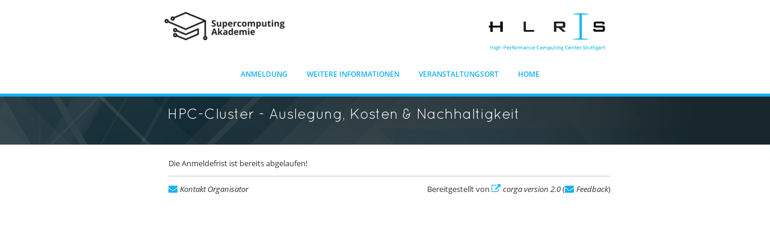

--- FILE ---
content_type: text/html;charset=UTF-8
request_url: https://regi.hlrs.de/2022/SCA-HPCC-AKuN/registration/reginit
body_size: 3392
content:







 









		
		
		
		
		
		
		

		
		
		
		
		
		
		





	


	



	



	







                

<!-- set the paramters moved from web.xml to properties files -->





<!-- set reg. option text dependent on lang setting -->


	


 

<!DOCTYPE html>
<html lang="de">	
	<head>
		<meta charset="UTF-8">
	     
		<title>Conference Organiser (Corga) </title>
	    <link rel="stylesheet" media="all" href="/2022/SCA-HPCC-AKuN/css/inc.css" type="text/css" /> 
	</head>
	
	<BODY>
	
	<!-- ### begin HEADER ### --> 
	<!-- always German!
	<div class="lngchange">		
		
		<div style="width: 735px;text-align:right;margin:auto;">
			<a class="en" href="?language=en">English</a>	
		    <a class="de" href="?language=de">Deutsch</a>			
		</div>
	</div>
	-->

	<div class="corga-header">
	   <!-- SCA logo -->
           <div class="sca-logo">
	        <img src="/2022/SCA-HPCC-AKuN/images/pix.gif" width="200" height="47" usemap="#logomap-sca">
	        <map name="logomap-sca">
	                <area shape="RECT" coords="3,3,203,50" href="https://www.supercomputing-akademie.de" target="_blank" alt="SCA Logo" title="go to SCA">
	        </map>
           </div>

	   <!-- HLRS logo -->
           <div class="hlrs-logo">
	        <img src="/2022/SCA-HPCC-AKuN/images/pix.gif" width="197" height="66" usemap="#logomap">
	        <map name="logomap">
	                <area shape="RECT" coords="3,3,200,70" href="https://www.hlrs.de" target="_blank" alt="HLRS Logo" title="go to HLRS">
	        </map>
	   </div>
	      	  
	   <!-- navigation menu -->
	   <div class="header-menu">	       
	        <a href="/2022/SCA-HPCC-AKuN/" class="menuicn">Home</a>	        
	        <a href="/2022/SCA-HPCC-AKuN/location.jsp" class="menuicn">Veranstaltungsort</a>	         
		<a href="https://www.supercomputing-akademie.de/unser-angebot/hpc-cluster-auslegung-kosten-nachhaltigkeit/" class="menuicn">Weitere Informationen</a>
		
	        <a href="/2022/SCA-HPCC-AKuN/registration/" class="menuicn">Anmeldung</a>	  
	         
	   </div> 
	
	</div>
    <!-- ### end HEADER ### -->
	    
	<!-- ### begin SLIDER ### -->
	<div class="contentslider">
		<div class="wrapper" style="width: 755px;margin:auto;">
 			<H2>HPC-Cluster - Auslegung, Kosten &amp; Nachhaltigkeit</H2>
		</div>
	</div> 
     <!-- ### end SLIDER ### -->
	    
    






<!-- ### begin CONTENT ### -->
<div class="corga-content">
	<p>
		Die Anmeldefrist ist bereits abgelaufen! 
  	</p>
	
</div>
<!-- ### end CONTENT ### -->









	<!-- ### begin FOOTER ### -->
	<div class="corga-footer">
		<hr style="margin: 0 0 10px 0;">
		<table cellspacing="0" cellpadding="0" width="100%" border="0">
		    <tr>
		    	<td>
		        	<a href="mailto:kontakt@supercomputing-akademie.de?subject=HPC-Cluster - Auslegung, Kosten & Nachhaltigkeit" class="mail">Kontakt Organisator</a>
		        </td>
		        <td align="right" class="footnote">
		        	Bereitgestellt von 
		        		<a href="http://sourceforge.net/projects/corga" class="external-link">corga version 2.0</a> (<a href="mailto:jacomac@users.sourceforge.net" class="mail">Feedback</a>)
		        </td>
		    </tr>
		</table>
	</div>
	<!-- ### end FOOTER ### -->
	
	</BODY>
</HTML>




--- FILE ---
content_type: text/css
request_url: https://regi.hlrs.de/2022/SCA-HPCC-AKuN/css/inc.css
body_size: 10002
content:
/* including other styles follow */
@import url("font-opensans.css");
@import url("font-quicksand.css");


/* --- general resets --------------------- */
html, body, div, span, object, iframe, 
h1, h2, h3, h4, h5, h6, 
p, blockquote, pre, abbr, address, cite, code, del, dfn, em, 
img, ins, kbd, q, samp, small, strong, sub, sup, var, 
b, i, dl, dt, dd, ol, ul, li, fieldset, form, label, legend,
table, caption, tbody, tfoot, thead, tr, th, td, 
article, aside, canvas, details, figcaption, figure, footer, header, hgroup, menu,
nav, section, summary, time, mark, audio, video, embed, object {
	-webkit-font-smoothing: antialiased !important;
	-moz-osx-font-smoothing: grayscale !important;
	text-rendering: optimizeLegibility !important;
	font-family: inherit;
	font-style: inherit;
	font-size: 100%;
	outline: 0px;
	padding: 0px;
	margin: 0px;
	border: 0px;
	font-variant: normal;
	text-transform: none;
	speak: none;
}
body {
	font-size: 13px;
	line-height: 22px;
	font-family: 'Open Sans', 'Helvetica', 'Tahoma', 'Arial', sans-serif;
	height: auto !important;
	overflow: visible;
}

.info {
	font-size: 12px;
	line-height: 22px;
	font-family: 'Open Sans', 'Helvetica', 'Tahoma', 'Arial', sans-serif;
	font-style: italic;
	height: auto !important;
	color: grey;
	overflow: visible;
}

h1, h2, h3 {
    color: #13b0f3;
    font-family: "Quicksand","Open Sans","Helvetica","Tahoma","Arial",sans-serif;
    font-weight: 400;
    margin-bottom: 15px;
}
h1 {
    font-size: 24px;
    line-height: 28px;
	text-transform: uppercase;
}
h2 {
	font-size: 24px; 
	line-height: 28px;
}
h3 {
	font-size: 18px; 
	line-height: 22px;
}
p {
	font-size: 13px;
	line-height: 22px;
	font-family: 'Open Sans', 'Helvetica', 'Tahoma', 'Arial', sans-serif;
	color: #333333;
	font-weight: 500;
	margin-top: 15px;
}
p:first-child {
	margin-top: 0px;
}
p:before {
	width: 30px;
	display: inline-block;
}
ul {
	list-style-type: square;
	padding-left: 15px;
}
ul li {
	font-size: 13px;
	line-height: 22px;
	padding-left: 5px;
}
ul li ul {
	padding-left: 0px;
}
ul li ul li {
	list-style-type: none;	
	padding-left: 0px;
}
ul li ul li:before {
	content: "- ";
}
table {
	max-width: 800px;
	color: #333333;
}
table.contenttable {
	width: 100%;
	background-color: #FFFFFF;
	border-spacing: 2px;
}
.contenttable th, .contenttable td {
	padding: 10px;
}
.contenttable td.headline { background-color: #383b47; color: #ffffff; }
.contenttable td.hellgrau { background-color: #e7e8ea; }
.contenttable td.dunkelgrau { background-color: #dbdcde; }
.contenttable tr.tr-even td { background-color: #dfe0e4; }

hr {
    background: #cccccc none repeat scroll 0 0;
    border: 0 none;
    height: 1px;
    margin: 10px 0 4px 0; 
}

/* --- Header --------------------- */
.lngchange {
	height: 30px;
	width: 100%;
	background-color: #bfc0c4;
}
.lngchange a {
	color: #333;
	text-transform: uppercase;
	line-height: 30px;
	font-size: 11px;
	margin-right: 10px;
}
.lngchange a.de {
	background: transparent url('../images/icn_de.png');
	background-repeat: no-repeat;
	background-size: 15px 13px;
	background-position: 0px 1px;
	padding-left: 20px;
}
.lngchange a.en {
	background: transparent url('../images/icn_uk.png');
	background-repeat: no-repeat;
	background-size: 15px 13px;
	background-position: 0px 1px;
	padding-left: 20px;
}
.corga-header {
	width: 755px;
	height: 136px;
	overflow: hidden;
	margin: auto;
}
.corga-header .header-logo .sca-logo {
	background-repeat: no-repeat;
	float: left;
}
.sca-logo {
	background: transparent url('../images/logo_sca.png');
	background-repeat: no-repeat;
	background-size: 200px 47px;
	margin-top: 20px;
	margin-left: 10px;
	width: 200px;
	height: 47px;
	float: left;
}
.hlrs-logo {
	background: transparent url('../images/logo_hlrs.png');
	background-repeat: no-repeat;
	background-size: 197px 66px;
	margin-top: 20px;
	margin-right: 10px;
	width: 197px;
	height: 66px;
	float: right;
}
.contentslider {
	border-top: 5px solid #12b0f3;
    height: 80px;
	margin-top: 20px;
    background: #18272d url("../images/contentslide.jpg") no-repeat scroll left top;
}
.contentslider h2{
	color: #FFFFFF;
	padding: 15px;
}

/* --- Corga Navigation ------------------ */
.header-menu {
	float: right;
	position: relative;
	top: 20px;
	/*width: 510px;*/
	margin-left: 100px;
	margin-right: 100px;
	height: auto;
}
.menuicn {
	color: #12b0f3;
	border-radius: 2px;
	line-height: 33px;
	transition: all 0.4s ease-in-out 0s;
	border: 1px solid transparent;
	float: right;
	position: relative;
	display: block;
	padding: 0 10px;
	margin-right: 10px;
	font-size: 12px;
	text-align: center;
	text-transform: uppercase;
	font-weight: 600;
}
.menuicn:hover {
	background-color: #12b0f3;
	color: #ffffff;
}

/* --- Content --------------------- */
.content {
	padding: 0px 15px;
	margin-bottom: 10px;
}
.corga-content {
	margin: 20px auto 10px;
	width: 735px;
	padding-left: 15px;	
}


.corga-content-left {
	margin-left: 15px;
	width: 735px;
	padding-left: 15px;	
}


/* --- Footer --------------------- */
.corga-footer {
	clear: both;
	width: 735px;
	margin: auto;
	padding-left: 15px;
}


#footer {
	border-top: 1px solid #383b47;
	color: #383b47;
	font-size: 11px;
	text-align: center;
}

/* --- Links --------------------- */
a,
a:link,
a:visited,
a:active,
a:focus {
	text-decoration: none !important;
	font-family: 'Open Sans', 'Helvetica', 'Tahoma', 'Arial', sans-serif;
	-webkit-transition: all 0.4s ease-in-out;
	-moz-transition: all 0.4s ease-in-out;
	-o-transition: all 0.4s ease-in-out;
	-ms-transition: all 0.4s ease-in-out;
	-khtml-transition: all 0.4s ease-in-out;
	transition: all 0.4s ease-in-out;
}
a,
a:visited {
	outline: 0px;
}
a:hover {
	color: inherit;
}
.download, .download-link {
	background: transparent url('../images/icn_download.png');
	background-repeat: no-repeat;
	background-size: 15px 13px;
	background-position: 0px 3px;
	padding-left: 22px;
	color: #333333;
	font-style: italic;
}
.mail {
	background: transparent url('../images/icn_mail.png');
	background-repeat: no-repeat;
	background-size: 15px 13px;
	background-position: 0px 3px;
	padding-left: 19px;
	color: #333333;
	font-style: italic;
}
.internal-link, .internal-link-new-window, .interneURL {
	background: transparent url('../images/icn_internallink.png');
	background-repeat: no-repeat;
	background-size: 15px 13px;
	background-position: 1px 1px;
	padding-left: 18px;
	color: #333333;
	font-style: italic;
}
.external-link, .external-link-new-window, .externeURL {
	background: transparent url('../images/icn_externallink.png');
	background-repeat: no-repeat;
	background-size: 15px 13px;
	background-position: 0px 1px;
	padding-left: 19px;
	color: #333333;
	font-style: italic;
}
a:hover.download, 
a:hover.external-link, a:hover.external-link-new-window, a:hover.externeURL,
a:hover.internal-link, a:hover.internal-link-new-window,  a:hover.interneURL,
a:hover.mail, a:hover.person {
	text-decoration: underline !important;
}

/* --- Form Elements --------------------- */
select {
	border: 1px solid #bfc0c4;
    border-radius: 3px;
    color: #444;
    font-size: inherit;
    line-height: inherit;
	margin: 3px 12px 3px 0;
    padding: 3px;
}
input {
	border: 1px solid #bfc0c4;
    border-radius: 3px;
    color: #444;
    margin: 3px 3px 3px 0;
	padding: 5px;
}

input[type="submit"], button {
    background-color: #13b0f3;
    border: 1px solid #13b0f3;
    color: #ffffff;
    font-size: 13px;
    font-weight: 700;
    line-height: 18px;
    min-width: 120px;
    padding: 7px 15px;
    text-decoration: none;
    transition: all 0.4s ease-in-out 0s;
}
input[type="submit"]:hover, button:hover {
    background-color: #008dcf;
    border: 1px solid #008dcf;
}


button, html input[type="button"], input[type="reset"], input[type="submit"] {
    cursor: pointer;
}
.inplength6 { width: 423px; }
.inplength5 { width: 350px; }
.inplength4 { width: 277px; }
.inplength3 { width: 204px; }
.inplength2 { width: 131px; }
.inplength1 { width: 58px; }

table.admin {
    border-spacing: 2px;
}
table.admin th {
	background-color: #383b47;
	color: #FFFFFF;
	padding: 6px;
	line-height: 18px;
}
table.admin tr.even {
	background-color: #eceef2;
	padding: 6px;
	line-height: 18px;
	text-align: center;
}
table.admin tr.uneven {
	background-color: #f8f9fa;
	padding: 6px;
	line-height: 18px;
	text-align: center;
}
ul.error-container {
    background-color: #990000;
    background-image: url("../images/icn_error.png");
    background-position: 98% 10px;
    background-repeat: no-repeat;
    border: 0 none;
    border-radius: 3px;
    list-style: outside none none;
    margin-bottom: 15px;
    min-height: 50px;
    padding: 5px 55px 10px 20px;
}
ul.error-container li {
    color: #ffffff;
    font-weight: bold;
    padding: 5px 15px;
}


/* --- Errors added by hpcaiyin ---------------- */
.error-header {
	color: #990000;
    font-size: 24px; 
	line-height: 28px;
    font-weight: bold;
    padding: 15px 0px;
}

.error {
    color: #990000;
    font-weight: bold;
    padding: 5px 0px;
}

/* --- Responsive Elements --------------------- */
@media only screen and (min-width: 992px) {
	.inplength6 { width: 623px; }
	.inplength5 { width: 550px; }
	.inplength4 { width: 477px; }
	.inplength3 { width: 304px; }
}

@media only screen and (min-width: 0px) and (max-width: 650px) {
	.inplength6 { width: 223px; }
	.inplength5 { width: 150px; }
	.inplength4 { width: 127px; }
	.inplength3 { width: 104px; }
	.inplength2 { width: 81px; }
}

/* --- social image added by hpcaiyin --------------------- */
.social-image {
	    float: right;
	    margin: 0 0 10px 10px;
	}


--- FILE ---
content_type: text/css
request_url: https://regi.hlrs.de/2022/SCA-HPCC-AKuN/css/font-opensans.css
body_size: 6579
content:
/* open-sans-300 - latin_latin-ext */
@font-face {
  font-family: 'Open Sans';
  font-style: normal;
  font-weight: 300;
  src: url('../fonts/open-sans-v13-latin_latin-ext-300.eot'); /* IE9 Compat Modes */
  src: local('Open Sans Light'), local('OpenSans-Light'),
       url('../fonts/open-sans-v13-latin_latin-ext-300.eot?#iefix') format('embedded-opentype'), /* IE6-IE8 */
       url('../fonts/open-sans-v13-latin_latin-ext-300.woff2') format('woff2'), /* Super Modern Browsers */
       url('../fonts/open-sans-v13-latin_latin-ext-300.woff') format('woff'), /* Modern Browsers */
       url('../fonts/open-sans-v13-latin_latin-ext-300.ttf') format('truetype'), /* Safari, Android, iOS */
       url('../fonts/open-sans-v13-latin_latin-ext-300.svg#OpenSans') format('svg'); /* Legacy iOS */
}

/* open-sans-300italic - latin_latin-ext */
@font-face {
  font-family: 'Open Sans';
  font-style: italic;
  font-weight: 300;
  src: url('../fonts/open-sans-v13-latin_latin-ext-300italic.eot'); /* IE9 Compat Modes */
  src: local('Open Sans Light Italic'), local('OpenSansLight-Italic'),
       url('../fonts/open-sans-v13-latin_latin-ext-300italic.eot?#iefix') format('embedded-opentype'), /* IE6-IE8 */
       url('../fonts/open-sans-v13-latin_latin-ext-300italic.woff2') format('woff2'), /* Super Modern Browsers */
       url('../fonts/open-sans-v13-latin_latin-ext-300italic.woff') format('woff'), /* Modern Browsers */
       url('../fonts/open-sans-v13-latin_latin-ext-300italic.ttf') format('truetype'), /* Safari, Android, iOS */
       url('../fonts/open-sans-v13-latin_latin-ext-300italic.svg#OpenSans') format('svg'); /* Legacy iOS */
}

/* open-sans-regular - latin_latin-ext */
@font-face {
  font-family: 'Open Sans';
  font-style: normal;
  font-weight: 400;
  src: url('../fonts/open-sans-v13-latin_latin-ext-regular.eot'); /* IE9 Compat Modes */
  src: local('Open Sans'), local('OpenSans'),
       url('../fonts/open-sans-v13-latin_latin-ext-regular.eot?#iefix') format('embedded-opentype'), /* IE6-IE8 */
       url('../fonts/open-sans-v13-latin_latin-ext-regular.woff2') format('woff2'), /* Super Modern Browsers */
       url('../fonts/open-sans-v13-latin_latin-ext-regular.woff') format('woff'), /* Modern Browsers */
       url('../fonts/open-sans-v13-latin_latin-ext-regular.ttf') format('truetype'), /* Safari, Android, iOS */
       url('../fonts/open-sans-v13-latin_latin-ext-regular.svg#OpenSans') format('svg'); /* Legacy iOS */
}

/* open-sans-italic - latin_latin-ext */
@font-face {
  font-family: 'Open Sans';
  font-style: italic;
  font-weight: 400;
  src: url('../fonts/open-sans-v13-latin_latin-ext-italic.eot'); /* IE9 Compat Modes */
  src: local('Open Sans Italic'), local('OpenSans-Italic'),
       url('../fonts/open-sans-v13-latin_latin-ext-italic.eot?#iefix') format('embedded-opentype'), /* IE6-IE8 */
       url('../fonts/open-sans-v13-latin_latin-ext-italic.woff2') format('woff2'), /* Super Modern Browsers */
       url('../fonts/open-sans-v13-latin_latin-ext-italic.woff') format('woff'), /* Modern Browsers */
       url('../fonts/open-sans-v13-latin_latin-ext-italic.ttf') format('truetype'), /* Safari, Android, iOS */
       url('../fonts/open-sans-v13-latin_latin-ext-italic.svg#OpenSans') format('svg'); /* Legacy iOS */
}

/* open-sans-600 - latin_latin-ext */
@font-face {
  font-family: 'Open Sans';
  font-style: normal;
  font-weight: 600;
  src: url('../fonts/open-sans-v13-latin_latin-ext-600.eot'); /* IE9 Compat Modes */
  src: local('Open Sans Semibold'), local('OpenSans-Semibold'),
       url('../fonts/open-sans-v13-latin_latin-ext-600.eot?#iefix') format('embedded-opentype'), /* IE6-IE8 */
       url('../fonts/open-sans-v13-latin_latin-ext-600.woff2') format('woff2'), /* Super Modern Browsers */
       url('../fonts/open-sans-v13-latin_latin-ext-600.woff') format('woff'), /* Modern Browsers */
       url('../fonts/open-sans-v13-latin_latin-ext-600.ttf') format('truetype'), /* Safari, Android, iOS */
       url('../fonts/open-sans-v13-latin_latin-ext-600.svg#OpenSans') format('svg'); /* Legacy iOS */
}

/* open-sans-600italic - latin_latin-ext */
@font-face {
  font-family: 'Open Sans';
  font-style: italic;
  font-weight: 600;
  src: url('../fonts/open-sans-v13-latin_latin-ext-600italic.eot'); /* IE9 Compat Modes */
  src: local('Open Sans Semibold Italic'), local('OpenSans-SemiboldItalic'),
       url('../fonts/open-sans-v13-latin_latin-ext-600italic.eot?#iefix') format('embedded-opentype'), /* IE6-IE8 */
       url('../fonts/open-sans-v13-latin_latin-ext-600italic.woff2') format('woff2'), /* Super Modern Browsers */
       url('../fonts/open-sans-v13-latin_latin-ext-600italic.woff') format('woff'), /* Modern Browsers */
       url('../fonts/open-sans-v13-latin_latin-ext-600italic.ttf') format('truetype'), /* Safari, Android, iOS */
       url('../fonts/open-sans-v13-latin_latin-ext-600italic.svg#OpenSans') format('svg'); /* Legacy iOS */
}

/* open-sans-700 - latin_latin-ext */
@font-face {
  font-family: 'Open Sans';
  font-style: normal;
  font-weight: 700;
  src: url('../fonts/open-sans-v13-latin_latin-ext-700.eot'); /* IE9 Compat Modes */
  src: local('Open Sans Bold'), local('OpenSans-Bold'),
       url('../fonts/open-sans-v13-latin_latin-ext-700.eot?#iefix') format('embedded-opentype'), /* IE6-IE8 */
       url('../fonts/open-sans-v13-latin_latin-ext-700.woff2') format('woff2'), /* Super Modern Browsers */
       url('../fonts/open-sans-v13-latin_latin-ext-700.woff') format('woff'), /* Modern Browsers */
       url('../fonts/open-sans-v13-latin_latin-ext-700.ttf') format('truetype'), /* Safari, Android, iOS */
       url('../fonts/open-sans-v13-latin_latin-ext-700.svg#OpenSans') format('svg'); /* Legacy iOS */
}

/* open-sans-700italic - latin_latin-ext */
@font-face {
  font-family: 'Open Sans';
  font-style: italic;
  font-weight: 700;
  src: url('../fonts/open-sans-v13-latin_latin-ext-700italic.eot'); /* IE9 Compat Modes */
  src: local('Open Sans Bold Italic'), local('OpenSans-BoldItalic'),
       url('../fonts/open-sans-v13-latin_latin-ext-700italic.eot?#iefix') format('embedded-opentype'), /* IE6-IE8 */
       url('../fonts/open-sans-v13-latin_latin-ext-700italic.woff2') format('woff2'), /* Super Modern Browsers */
       url('../fonts/open-sans-v13-latin_latin-ext-700italic.woff') format('woff'), /* Modern Browsers */
       url('../fonts/open-sans-v13-latin_latin-ext-700italic.ttf') format('truetype'), /* Safari, Android, iOS */
       url('../fonts/open-sans-v13-latin_latin-ext-700italic.svg#OpenSans') format('svg'); /* Legacy iOS */
}


--- FILE ---
content_type: text/css
request_url: https://regi.hlrs.de/2022/SCA-HPCC-AKuN/css/font-quicksand.css
body_size: 2195
content:
/* quicksand-300 - latin */
@font-face {
  font-family: 'Quicksand';
  font-style: normal;
  font-weight: 300;
  src: url('../fonts/quicksand-v5-latin-300.eot'); /* IE9 Compat Modes */
  src: local('Quicksand Light'), local('Quicksand-Light'),
       url('../fonts/quicksand-v5-latin-300.eot?#iefix') format('embedded-opentype'), /* IE6-IE8 */
       url('../fonts/quicksand-v5-latin-300.woff2') format('woff2'), /* Super Modern Browsers */
       url('../fonts/quicksand-v5-latin-300.woff') format('woff'), /* Modern Browsers */
       url('../fonts/quicksand-v5-latin-300.ttf') format('truetype'), /* Safari, Android, iOS */
       url('../fonts/quicksand-v5-latin-300.svg#Quicksand') format('svg'); /* Legacy iOS */
}

/* quicksand-regular - latin */
@font-face {
  font-family: 'Quicksand';
  font-style: normal;
  font-weight: 400;
  src: url('../fonts/quicksand-v5-latin-regular.eot'); /* IE9 Compat Modes */
  src: local('Quicksand Regular'), local('Quicksand-Regular'),
       url('../fonts/quicksand-v5-latin-regular.eot?#iefix') format('embedded-opentype'), /* IE6-IE8 */
       url('../fonts/quicksand-v5-latin-regular.woff2') format('woff2'), /* Super Modern Browsers */
       url('../fonts/quicksand-v5-latin-regular.woff') format('woff'), /* Modern Browsers */
       url('../fonts/quicksand-v5-latin-regular.ttf') format('truetype'), /* Safari, Android, iOS */
       url('../fonts/quicksand-v5-latin-regular.svg#Quicksand') format('svg'); /* Legacy iOS */
}

/* quicksand-700 - latin */
@font-face {
  font-family: 'Quicksand';
  font-style: normal;
  font-weight: 700;
  src: url('../fonts/quicksand-v5-latin-700.eot'); /* IE9 Compat Modes */
  src: local('Quicksand Bold'), local('Quicksand-Bold'),
       url('../fonts/quicksand-v5-latin-700.eot?#iefix') format('embedded-opentype'), /* IE6-IE8 */
       url('../fonts/quicksand-v5-latin-700.woff2') format('woff2'), /* Super Modern Browsers */
       url('../fonts/quicksand-v5-latin-700.woff') format('woff'), /* Modern Browsers */
       url('../fonts/quicksand-v5-latin-700.ttf') format('truetype'), /* Safari, Android, iOS */
       url('../fonts/quicksand-v5-latin-700.svg#Quicksand') format('svg'); /* Legacy iOS */
}
